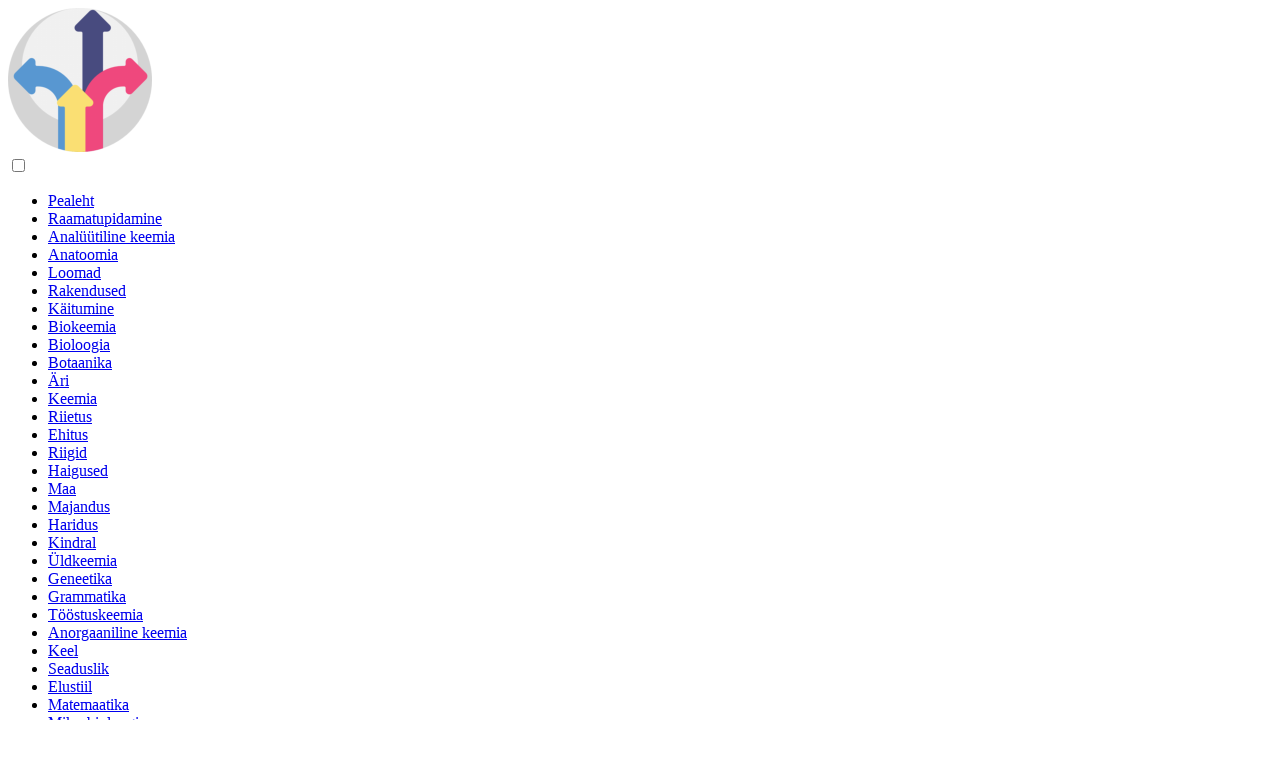

--- FILE ---
content_type: text/html; charset=UTF-8
request_url: https://et.differencevs.com/6860624-difference-between-double-entry-and-single-entry
body_size: 9537
content:
<!DOCTYPE html>

<html lang="et" prefix="og: http://ogp.me/ns#">

<head>

  
<title>Erinevus Topelt- Ja ühekordse Sisestuse Vahel | Raamatupidamine</title>
<meta charset="UTF-8">
<meta name="description" content="Topeltkirje vs ühekordne kirjendamine Raamatupidamissüsteemi võib määratleda käsiraamatute, raamatupidamismeetodite, protseduuride ja kontrollide organiseeritud kogumina, mis on loodud">
<meta name="viewport" content="width=device-width,initial-scale=1.0">
<meta name="robots" content="max-image-preview:large">

<meta property="og:title" content="Erinevus Topelt- Ja ühekordse Sisestuse Vahel | Raamatupidamine">
<meta property="og:description" content="Topeltkirje vs ühekordne kirjendamine Raamatupidamissüsteemi võib määratleda käsiraamatute, raamatupidamismeetodite, protseduuride ja kontrollide organiseeritud kogumina, mis on loodud">
<meta property="og:site_name" content="Difference VS">
<meta property="og:locale" content="et_EE">
<meta property="og:type" content="article">
<meta property="og:url" content="https://et.differencevs.com/6860624-difference-between-double-entry-and-single-entry">
<meta property="og:image" content="https://i.differencevs.com/preview/accounting/6860624-difference-between-double-entry-and-single-entry-j.webp">

<link rel="canonical" href="https://et.differencevs.com/6860624-difference-between-double-entry-and-single-entry">
<link rel="icon" type="image/png" sizes="48x48" href="https://differencevs.com/favicon.png">

<link rel="alternate" hreflang="x-default" href="https://differencevs.com/6860624-difference-between-double-entry-and-single-entry">
<link rel="alternate" hreflang="de" href="https://differencevs.com/6860624-difference-between-double-entry-and-single-entry">
<link rel="alternate" hreflang="bg" href="https://bg.differencevs.com/6860624-difference-between-double-entry-and-single-entry">
<link rel="alternate" hreflang="cs" href="https://cs.differencevs.com/6860624-difference-between-double-entry-and-single-entry">
<link rel="alternate" hreflang="es" href="https://es.differencevs.com/6860624-difference-between-double-entry-and-single-entry">
<link rel="alternate" hreflang="et" href="https://et.differencevs.com/6860624-difference-between-double-entry-and-single-entry">
<link rel="alternate" hreflang="fi" href="https://fi.differencevs.com/6860624-difference-between-double-entry-and-single-entry">
<link rel="alternate" hreflang="fr" href="https://fr.differencevs.com/6860624-difference-between-double-entry-and-single-entry">
<link rel="alternate" hreflang="hr" href="https://hr.differencevs.com/6860624-difference-between-double-entry-and-single-entry">
<link rel="alternate" hreflang="hu" href="https://hu.differencevs.com/6860624-difference-between-double-entry-and-single-entry">
<link rel="alternate" hreflang="id" href="https://id.differencevs.com/6860624-difference-between-double-entry-and-single-entry">
<link rel="alternate" hreflang="it" href="https://it.differencevs.com/6860624-difference-between-double-entry-and-single-entry">
<link rel="alternate" hreflang="lt" href="https://lt.differencevs.com/6860624-difference-between-double-entry-and-single-entry">
<link rel="alternate" hreflang="lv" href="https://lv.differencevs.com/6860624-difference-between-double-entry-and-single-entry">
<link rel="alternate" hreflang="ms" href="https://ms.differencevs.com/6860624-difference-between-double-entry-and-single-entry">
<link rel="alternate" hreflang="nl" href="https://nl.differencevs.com/6860624-difference-between-double-entry-and-single-entry">
<link rel="alternate" hreflang="no" href="https://no.differencevs.com/6860624-difference-between-double-entry-and-single-entry">
<link rel="alternate" hreflang="pl" href="https://pl.differencevs.com/6860624-difference-between-double-entry-and-single-entry">
<link rel="alternate" hreflang="pt" href="https://pt.differencevs.com/6860624-difference-between-double-entry-and-single-entry">
<link rel="alternate" hreflang="ro" href="https://ro.differencevs.com/6860624-difference-between-double-entry-and-single-entry">
<link rel="alternate" hreflang="ru" href="https://ru.differencevs.com/6860624-difference-between-double-entry-and-single-entry">
<link rel="alternate" hreflang="sk" href="https://sk.differencevs.com/6860624-difference-between-double-entry-and-single-entry">
<link rel="alternate" hreflang="sl" href="https://sl.differencevs.com/6860624-difference-between-double-entry-and-single-entry">
<link rel="alternate" hreflang="sv" href="https://sv.differencevs.com/6860624-difference-between-double-entry-and-single-entry">



  
  <script type="application/ld+json">
  {
  "@context":"https://schema.org",
  "@type":"Article",
  "url": "https://et.differencevs.com/6860624-difference-between-double-entry-and-single-entry",
  "headline": "Erinevus Topelt- Ja ühekordse Sisestuse Vahel",
  "keywords": "",
  "description": "Topeltkirje vs ühekordne kirjendamine Raamatupidamissüsteemi võib määratleda käsiraamatute, raamatupidamismeetodite, protseduuride ja kontrollide organiseeritud kogumina, mis on loodud",
  "inLanguage": "et",
  "dateCreated":"2023-12-16T08:38",
  "dateModified":"2025-01-22T22:27",
  "datePublished":"2023-12-16T08:38",
  "typicalAgeRange":"12+",   
  "mainEntityOfPage":{"@type": "WebPage","@id": "https://et.differencevs.com/6860624-difference-between-double-entry-and-single-entry"},  
  "author":{"@context":"https://schema.org","@type":"Person","name":"Mildred Bawerman","email":"bawerman@differencevs.com"},
  "image":{"@type": "ImageObject","url": "https://i.differencevs.com/preview/accounting/6860624-difference-between-double-entry-and-single-entry-j.webp"},
  "publisher":{"@type": "Organization","name": "Anonymous","logo": "https://i.differencevs.com/logo-144x144.png"}
  }
  
}
  </script>
  
</head>

<body class="bg-light">



<header>
<a href="/" title="Pealeht" rel="home" class="logo"><img src="https://i.differencevs.com/logo-144x144.png" loading="lazy" alt="Logo et.differencevs.com" title="Logo et.differencevs.com" width="144" height="144"></a>
</header>

<nav itemscope itemtype="https://schema.org/SiteNavigationElement" class="menu--toggle">

<input id="menu--toggle" type="checkbox" aria-label="Menu"><label for="menu--toggle" aria-label="Menu"><span></span></label>

<ul>
<li><a href="/" title="Pealeht" rel="home" itemprop="url"><span itemprop="name">Pealeht</span></a></li>
<li><a href="/accounting/1" title="Raamatupidamine" rel="category tag" itemprop="url"><span itemprop="name">Raamatupidamine</span></a></li><li><a href="/analytical-chemistry/1" title="Analüütiline keemia" rel="category tag" itemprop="url"><span itemprop="name">Analüütiline keemia</span></a></li><li><a href="/anatomy/1" title="Anatoomia" rel="category tag" itemprop="url"><span itemprop="name">Anatoomia</span></a></li><li><a href="/animals/1" title="Loomad" rel="category tag" itemprop="url"><span itemprop="name">Loomad</span></a></li><li><a href="/applications/1" title="Rakendused" rel="category tag" itemprop="url"><span itemprop="name">Rakendused</span></a></li><li><a href="/behaviour/1" title="Käitumine" rel="category tag" itemprop="url"><span itemprop="name">Käitumine</span></a></li><li><a href="/biochemistry/1" title="Biokeemia" rel="category tag" itemprop="url"><span itemprop="name">Biokeemia</span></a></li><li><a href="/biology/1" title="Bioloogia" rel="category tag" itemprop="url"><span itemprop="name">Bioloogia</span></a></li><li><a href="/botany/1" title="Botaanika" rel="category tag" itemprop="url"><span itemprop="name">Botaanika</span></a></li><li><a href="/business/1" title="Äri" rel="category tag" itemprop="url"><span itemprop="name">Äri</span></a></li><li><a href="/chemistry/1" title="Keemia" rel="category tag" itemprop="url"><span itemprop="name">Keemia</span></a></li><li><a href="/clothe/1" title="Riietus" rel="category tag" itemprop="url"><span itemprop="name">Riietus</span></a></li><li><a href="/construction/1" title="Ehitus" rel="category tag" itemprop="url"><span itemprop="name">Ehitus</span></a></li><li><a href="/countries/1" title="Riigid" rel="category tag" itemprop="url"><span itemprop="name">Riigid</span></a></li><li><a href="/diseases/1" title="Haigused" rel="category tag" itemprop="url"><span itemprop="name">Haigused</span></a></li><li><a href="/earth/1" title="Maa" rel="category tag" itemprop="url"><span itemprop="name">Maa</span></a></li><li><a href="/economics/1" title="Majandus" rel="category tag" itemprop="url"><span itemprop="name">Majandus</span></a></li><li><a href="/education/1" title="Haridus" rel="category tag" itemprop="url"><span itemprop="name">Haridus</span></a></li><li><a href="/general/1" title="Kindral" rel="category tag" itemprop="url"><span itemprop="name">Kindral</span></a></li><li><a href="/general-chemistry/1" title="Üldkeemia" rel="category tag" itemprop="url"><span itemprop="name">Üldkeemia</span></a></li><li><a href="/genetics/1" title="Geneetika" rel="category tag" itemprop="url"><span itemprop="name">Geneetika</span></a></li><li><a href="/grammar/1" title="Grammatika" rel="category tag" itemprop="url"><span itemprop="name">Grammatika</span></a></li><li><a href="/industrial-chemistry/1" title="Tööstuskeemia" rel="category tag" itemprop="url"><span itemprop="name">Tööstuskeemia</span></a></li><li><a href="/inorganic-chemistry/1" title="Anorgaaniline keemia" rel="category tag" itemprop="url"><span itemprop="name">Anorgaaniline keemia</span></a></li><li><a href="/language/1" title="Keel" rel="category tag" itemprop="url"><span itemprop="name">Keel</span></a></li><li><a href="/legal/1" title="Seaduslik" rel="category tag" itemprop="url"><span itemprop="name">Seaduslik</span></a></li><li><a href="/life-style/1" title="Elustiil" rel="category tag" itemprop="url"><span itemprop="name">Elustiil</span></a></li><li><a href="/mathematics/1" title="Matemaatika" rel="category tag" itemprop="url"><span itemprop="name">Matemaatika</span></a></li><li><a href="/microbiology/1" title="Mikrobioloogia" rel="category tag" itemprop="url"><span itemprop="name">Mikrobioloogia</span></a></li><li><a href="/molecular-biology/1" title="Molekulaarbioloogia" rel="category tag" itemprop="url"><span itemprop="name">Molekulaarbioloogia</span></a></li><li><a href="/operating-system/1" title="Operatsioonisüsteem" rel="category tag" itemprop="url"><span itemprop="name">Operatsioonisüsteem</span></a></li><li><a href="/organic-chemistry/1" title="Orgaaniline keemia" rel="category tag" itemprop="url"><span itemprop="name">Orgaaniline keemia</span></a></li><li><a href="/others/1" title="Teised" rel="category tag" itemprop="url"><span itemprop="name">Teised</span></a></li><li><a href="/people/1" title="Inimesed" rel="category tag" itemprop="url"><span itemprop="name">Inimesed</span></a></li><li><a href="/physical-chemistry/1" title="Füüsikaline keemia" rel="category tag" itemprop="url"><span itemprop="name">Füüsikaline keemia</span></a></li><li><a href="/physics/1" title="Füüsika" rel="category tag" itemprop="url"><span itemprop="name">Füüsika</span></a></li><li><a href="/programming/1" title="Programmeerimine" rel="category tag" itemprop="url"><span itemprop="name">Programmeerimine</span></a></li><li><a href="/religion/1" title="Religioon" rel="category tag" itemprop="url"><span itemprop="name">Religioon</span></a></li><li><a href="/smart-phones/1" title="Nutitelefonid" rel="category tag" itemprop="url"><span itemprop="name">Nutitelefonid</span></a></li><li><a href="/technology/1" title="Tehnoloogia" rel="category tag" itemprop="url"><span itemprop="name">Tehnoloogia</span></a></li><li><a href="/words/1" title="Sõnad" rel="category tag" itemprop="url"><span itemprop="name">Sõnad</span></a></li><li><a href="/food-and-drink/1" title="Toit ja jook" rel="category tag" itemprop="url"><span itemprop="name">Toit ja jook</span></a></li><li><a href="/world-of-medicine/1" title="Meditsiinimaailm" rel="category tag" itemprop="url"><span itemprop="name">Meditsiinimaailm</span></a></li><li><a href="/technique-and-transport/1" title="Tehnika ja transport" rel="category tag" itemprop="url"><span itemprop="name">Tehnika ja transport</span></a></li><li><a href="/pages/1" title="Lehed" rel="category tag" itemprop="url"><span itemprop="name">Lehed</span></a></li>
</ul>

</nav>
<div class="main-container container">

  <div class="row">

    <div class="col-lg-8">
      <div class="content-box">

        <main class="entry mb-0">

          <div class="single-post__entry-header entry__header">

            <nav itemscope itemtype="https://schema.org/BreadcrumbList">
              <span itemprop="itemListElement" itemscope itemtype="https://schema.org/ListItem"><a href="/" title="Pealeht" rel="home" itemprop="item" class="entry__meta-category entry__meta-category--label entry__meta-category--green"><span itemprop="name">Pealeht</span></a><meta itemprop="position" content="1"></span>&nbsp;›&nbsp;
              <span itemprop="itemListElement" itemscope itemtype="https://schema.org/ListItem"><a href="/accounting/1" title="Raamatupidamine" rel="category tag" class="entry__meta-category entry__meta-category--label entry__meta-category--green" itemprop="item"><span itemprop="name">Raamatupidamine</span></a><meta itemprop="position" content="2"></span> 2026            </nav>

            <h1>Erinevus Topelt- Ja ühekordse Sisestuse Vahel</h1>

          </div>

          <div>

            <div class="ag-colum-left">
              <div class="ag-box">
                
<script>
atOptions={"key":"3ef8ee98ac398ee39a794ef29e38f326","format":"iframe","height":250,"width":300,"params":{}};
</script>
<script data-cfasync="false" src="https://outwardtimetable.com/3ef8ee98ac398ee39a794ef29e38f326/invoke.js"></script>
              </div>
            </div>

            <div class="ag-colum-right">
              <div class="ag-box">
                
  <figure class="image" itemscope itemtype="https://schema.org/ImageObject">
  <img src="https://i.differencevs.com/preview/accounting/6860624-difference-between-double-entry-and-single-entry-j.webp" loading="lazy" alt="Erinevus Topelt- Ja ühekordse Sisestuse Vahel" title="Erinevus Topelt- Ja ühekordse Sisestuse Vahel" itemprop="contentUrl" width="640" height="426" />
<meta itemprop="width" content="640px">
<meta itemprop="height" content="426px">
  <figcaption itemprop="name">Erinevus Topelt- Ja ühekordse Sisestuse Vahel</figcaption>
  </figure>
                </div>
            </div>

          </div>

          
          
          <div class="entry__article-wrap">
            <div class="entry__article">

              <article>
                <div class="article-info">
                  <ul>
                    <li><span class="info-icon">&#x1F464;</span> <strong>Autor</strong> <span>Mildred Bawerman</span> <span class="info-icon">&#x1F4E7;</span> <a href="/cdn-cgi/l/email-protection#aecccfd9cbdcc3cfc0eecac7c8c8cbdccbc0cdcbd8dd80cdc1c3"><span class="__cf_email__" data-cfemail="92f0f3e5f7e0fff3fcd2f6fbf4f4f7e0f7fcf1f7e4e1bcf1fdff">[email&#160;protected]</span></a>.</li>
                    <li><span class="info-icon">&#x23F1;</span> <strong>Public</strong> 2023-12-16 08:38.</li>
                    <li><span class="info-icon">&#x1F58D;</span> <strong>Viimati modifitseeritud</strong> 2025-01-22 22:27.</li>                    
                  </ul>
                </div>

                <div id="dom_article_body">
                  <p>Kahekordne sissekanne vs ühekordne sissekanne</p>
<p>Raamatupidamissüsteemi võib määratleda kui käsiraamatute, raamatupidamismeetodite, protseduuride ja kontrollide organiseeritud kogumit, mis on loodud otsuste tegemiseks õigeaegse ja täpse kogumise, registreerimise, klassifitseerimise, kokkuvõtte tegemise, tõlgendamise, õigeaegse ja täpse esitamise jaoks. Raamatupidamine on protsess, kus ettevõtte finantsarvestust peetakse hästi korraldatud ja ajakohasena. Raamatupidamise või tehingute registreerimise süsteeme on kaks, üks on kahekordne ja teine ühekordne. Ühekordse sisestamise meetodi tõsiste puuduste ja topeltkirjeldussüsteemi paremate omaduste tõttu oli ühekordse sisestamise meetodist loobutud ja kahekordse sisestamise süsteemi kasutatakse laialdaselt kogu maailmas. Lisaks edendasid laialdaselt tunnustatud raamatupidamisasutused ja tunnustatud raamatupidajad topeltkande süsteemi ühe kandesüsteemi asemel.</p>
<p>Ühekordne sissekanne</p>
<p>Ühekordse kirjega süsteem salvestab antud tehingu kohta ainult ühe kande, kas deebetkande või kreeditkande. Näiteks kui kellelegi makstakse sularaha, krediteeritakse kas sularaha või debiteeritakse võlgniku kontot. Ühekordne sisestussüsteem sarnaneb rohkem tšekiraamatute registriga. See ei jälgi varade ja kohustuste kontosid, nii et see süsteem võib hõlbustada teataval määral puhaskasumi arvutamist, kuid mitte pilti majandusüksuse praegusele finantsseisundile. See süsteem võib sobida väikeettevõtetele, nagu füüsilisest isikust ettevõtjad, kelle seadusest tulenevad nõuded ja pettuste tõenäosus ei ole või on väga väikesed.</p>
<p>Topeltsisestus</p>
<p>Topeltkande süsteemi kohaselt on igal üksikul deebetkandel vastav kreeditarve ja igal kreeditkandel vastav deebetkanne; see tähendab, et igal kandel on vastupidine kirje. Kuna sellel on ühe tehingu jaoks kaks vastandit, saab aritmeetilist täpsust proovisaldo koostamise abil hõlpsasti kontrollida. Raamatupidamisstandardite kohaselt soovitatakse kõigil ettevõtetel (avalikel või eraõiguslikel börsil noteeritud või mitte) ja seltsingutel järgida kahekordset raamatupidamist. Organisatsioonil on maksuarvestuse jaoks kohustus koostada lõplikud raamatupidamisaruanded ja saata need maksuametitele, kasutades kahekordse kirjendamise süsteemi.</p>
<table</p>
<tbody>
<tbody>
<tr>
<td>
<p>Mis vahe on topelt- ja ühekordsel sisestamisel?</p>
<p>• Ühekordse sisestuse süsteemis on ainult üks kirje, samas kui iga tehingu jaoks on topeltkirjesüsteemis vaja kahte kirjet.</p>
<p>• Ühekordne kanne on mittetäielik, samas kui topeltkirje on täielik raamatupidamise arvestus.</p>
<p>• Raamatupidamise kahekordse kirjendamise süsteem on keerulisem ja aeganõudvam kui ühekordse raamatupidamise süsteem.</p>
<p>• Sularaha ja pangatehingud kirjendatakse ühes veerus ühekordse sisestuse süsteemis, samas kui mõlemad kirjendatakse eraldi vastaspooles.</p>
<p>• Vigade tuvastamise viise on ühekordse sisestamise süsteemis väga vähe, kuid topeltkirjesüsteemis saab mõned vead tuvastada, kontrollides ühe kirje vastava vastaskirjega.</p>
<p>• Proovibilansi saab kahekordse sisestamise süsteemis aritmeetilise täpsuse jaoks ette valmistada, kuid ühekordse sisestamise süsteemis pole see võimalik.</p>
<p>• Kõik deebet- ja kreeditarved kirjendatakse samas veerus.</p>
<p>• Lõpliku raamatupidamise aastaaruande saab kahekordse kirjendamise süsteemis koostada väga lihtsalt, kuid see pole ühekordse kirjendamise süsteemi puhul võimalik.</p>
<p>• Kahekordse kirjendamise süsteemi kasutamine on kohustuslik, kuid mitte ühekordse raamatupidamise süsteem.</p>
</td>
</tr>
</tbody>
</table>
                </div>

              </article>

              
<script data-cfasync="false" src="/cdn-cgi/scripts/5c5dd728/cloudflare-static/email-decode.min.js"></script><script data-cfasync="false">
function video_open(_video){var body_width=document.documentElement.clientWidth;var body_height=document.documentElement.clientHeight;var div_video=document.createElement('div');div_video.id='video-youtube-open';div_video.setAttribute('style','width:'+body_width+'px;height:'+body_height+'px');div_video.innerHTML='<div class="close" onclick="video_close()">&#10761;</div><div class="video-youtube-open-iframe"><iframe src="https://www.youtube.com/embed/'+_video+'?autoplay=1" title="YouTube video player" frameborder="0" allow="accelerometer;autoplay;clipboard-write;encrypted-media;gyroscope;picture-in-picture;web-share" allowfullscreen></iframe></div>';document.body.append(div_video);}
function video_close(){document.getElementById('video-youtube-open').remove();}
</script>

              
              <h2>Soovitatav:</h2>
<div class="recommended">

<h2><a href="/6859345-difference-between-telstra-the-new-ipad-3-and-galaxy-tab-8-9-4g-lte" title="Erinevus Telstra Vahel Uue IPadi 3 Ja Galaxy Tab 8.9 4G LTE Vahel" rel="bookmark">Erinevus Telstra Vahel Uue IPadi 3 Ja Galaxy Tab 8.9 4G LTE Vahel</a></h2>
<figure class="image" itemscope itemtype="https://schema.org/ImageObject">
<img src="https://i.differencevs.com/preview/technology/6859345-difference-between-telstra-the-new-ipad-3-and-galaxy-tab-8-9-4g-lte-j.webp" loading="lazy" alt="Erinevus Telstra Vahel Uue IPadi 3 Ja Galaxy Tab 8.9 4G LTE Vahel" title="Erinevus Telstra Vahel Uue IPadi 3 Ja Galaxy Tab 8.9 4G LTE Vahel" itemprop="contentUrl" width="640" height="480" />
<meta itemprop="width" content="640px" />
<meta itemprop="height" content="480px" />
<meta itemprop="name" content="Erinevus Telstra Vahel Uue IPadi 3 Ja Galaxy Tab 8.9 4G LTE Vahel" />
</figure>
<p>Telstra Uus iPad 3 vs Galaxy Tab 8.9 4G LTE | Kiirus, jõudlus ja ülevaated | Täielikud tehnilised andmed Võrreldes igal juhul, kui vabastate a</p>

<h2><a href="/6861747-difference-between-singly-linked-list-and-doubly-linked-list" title="Erinevus üksikult Lingitud Loendi Ja Topelt Lingitud Loendi Vahel" rel="bookmark">Erinevus üksikult Lingitud Loendi Ja Topelt Lingitud Loendi Vahel</a></h2>
<figure class="image" itemscope itemtype="https://schema.org/ImageObject">
<img src="https://i.differencevs.com/preview/technology/6861747-difference-between-singly-linked-list-and-doubly-linked-list-j.webp" loading="lazy" alt="Erinevus üksikult Lingitud Loendi Ja Topelt Lingitud Loendi Vahel" title="Erinevus üksikult Lingitud Loendi Ja Topelt Lingitud Loendi Vahel" itemprop="contentUrl" width="640" height="360" />
<meta itemprop="width" content="640px" />
<meta itemprop="height" content="360px" />
<meta itemprop="name" content="Erinevus üksikult Lingitud Loendi Ja Topelt Lingitud Loendi Vahel" />
</figure>
<p>Üksikult lingitud loend vs topelt lingitud loendi lingitud loend on lineaarne andmestruktuur, mida kasutatakse andmekogumi salvestamiseks. Lingitud loend eraldab mälu</p>

<h2><a href="/6862585-difference-between-single-knit-and-double-knit-stretch-fabric" title="Erinevus ühekordse Ja Kahekordse Kootud Venituskanga Vahel" rel="bookmark">Erinevus ühekordse Ja Kahekordse Kootud Venituskanga Vahel</a></h2>
<figure class="image" itemscope itemtype="https://schema.org/ImageObject">
<img src="https://i.differencevs.com/preview/clothe/6862585-difference-between-single-knit-and-double-knit-stretch-fabric-j.webp" loading="lazy" alt="Erinevus ühekordse Ja Kahekordse Kootud Venituskanga Vahel" title="Erinevus ühekordse Ja Kahekordse Kootud Venituskanga Vahel" itemprop="contentUrl" width="640" height="339" />
<meta itemprop="width" content="640px" />
<meta itemprop="height" content="339px" />
<meta itemprop="name" content="Erinevus ühekordse Ja Kahekordse Kootud Venituskanga Vahel" />
</figure>
<p>Ühekordne kootud vs kahekordse kootud venituskangas Ühekordse kootud venituskangas ja kahekordse kootud venituskangas on kahte tüüpi silmkoekangaid, mida saab</p>

<h2><a href="/6846305-difference-between-float-and-double" title="Erinevus Ujuki Ja Topelt" rel="bookmark">Erinevus Ujuki Ja Topelt</a></h2>
<figure class="image" itemscope itemtype="https://schema.org/ImageObject">
<img src="https://i.differencevs.com/preview/programming/6846305-difference-between-float-and-double-j.webp" loading="lazy" alt="Erinevus Ujuki Ja Topelt" title="Erinevus Ujuki Ja Topelt" itemprop="contentUrl" width="640" height="427" />
<meta itemprop="width" content="640px" />
<meta itemprop="height" content="427px" />
<meta itemprop="name" content="Erinevus Ujuki Ja Topelt" />
</figure>
<p>Peamine erinevus - ujuk vs topelt Programmeerimisel on see vajalik andmete salvestamiseks. Andmed salvestatakse mällu. Andmeid salvestavaid mälukohti nimetatakse</p>

<h2><a href="/6852705-difference-between-personal-income-and-personal-disposable-income" title="Erinevus Isikliku Sissetuleku Ja Isikliku ühekordse Sissetuleku Vahel" rel="bookmark">Erinevus Isikliku Sissetuleku Ja Isikliku ühekordse Sissetuleku Vahel</a></h2>
<figure class="image" itemscope itemtype="https://schema.org/ImageObject">
<img src="https://i.differencevs.com/preview/economics/6852705-difference-between-personal-income-and-personal-disposable-income-j.webp" loading="lazy" alt="Erinevus Isikliku Sissetuleku Ja Isikliku ühekordse Sissetuleku Vahel" title="Erinevus Isikliku Sissetuleku Ja Isikliku ühekordse Sissetuleku Vahel" itemprop="contentUrl" width="640" height="428" />
<meta itemprop="width" content="640px" />
<meta itemprop="height" content="428px" />
<meta itemprop="name" content="Erinevus Isikliku Sissetuleku Ja Isikliku ühekordse Sissetuleku Vahel" />
</figure>
<p>Peamine erinevus - isiklik sissetulek vs isiklik ühekordne sissetulek Isiklik sissetulek ja isiklik kasutatav sissetulek on kaks mõistet, mida tuleks eristada</p>
</div>

            </div>
          </div>

        </main>

      </div>
    </div>

    
<aside class="col-lg-4 sidebar sidebar--right">


<div class="ag-box" style="max-width:350px">
<script>
atOptions={"key":"f4dc45ebf6389d440cdcaa50d6289505","format":"iframe","height":250,"width":300,"params":{}};
</script>
<script data-cfasync="false" src="https://outwardtimetable.com/f4dc45ebf6389d440cdcaa50d6289505/invoke.js"></script>
</div>

<div class="widget widget-popular-posts">

<h2 class="widget-title">Lemmik Postitused</h2>

<ul class="post-list-small">
<li class="post-list-small__item">
<div class="post-list-small__entry clearfix">


<div class="post-list-small__body">
<h3 class="post-list-small__entry-title"><a href="/6857284-difference-between-leukemia-and-myeloma" title="Leukeemia Ja Müeloomi Erinevus" rel="bookmark">Leukeemia Ja Müeloomi Erinevus</a></h3>
<div class="entry__meta"><time datetime="2026" class="entry__meta-date">2026</time></div>
</div>

</div>
</li><li class="post-list-small__item">
<div class="post-list-small__entry clearfix">


<div class="post-list-small__body">
<h3 class="post-list-small__entry-title"><a href="/6857286-difference-between-viral-and-bacterial-pneumonia" title="Erinevus Viirusliku Ja Bakteriaalse Kopsupõletiku Vahel" rel="bookmark">Erinevus Viirusliku Ja Bakteriaalse Kopsupõletiku Vahel</a></h3>
<div class="entry__meta"><time datetime="2026" class="entry__meta-date">2026</time></div>
</div>

</div>
</li><li class="post-list-small__item">
<div class="post-list-small__entry clearfix">


<div class="post-list-small__body">
<h3 class="post-list-small__entry-title"><a href="/6857287-difference-between-rubella-and-rubeola" title="Punetiste Ja Rubeola Erinevus" rel="bookmark">Punetiste Ja Rubeola Erinevus</a></h3>
<div class="entry__meta"><time datetime="2026" class="entry__meta-date">2026</time></div>
</div>

</div>
</li>
</ul>

</div>


<div class="ag-box" style="max-width:350px">
<script>
atOptions={"key":"d546d7ac60be4fb4ebc723b63232a196","format":"iframe","height":50,"width":320,"params":{}};
</script>
<script data-cfasync="false" src="https://outwardtimetable.com/d546d7ac60be4fb4ebc723b63232a196/invoke.js"></script>
</div>

<div class="widget widget-popular-posts">

<h2 class="widget-title">Best kommentaarid kuu</h2>

<ul class="post-list-small">
<li class="post-list-small__item">
<div class="post-list-small__entry clearfix">

<div class="post-list-small__body">
<h3 class="post-list-small__entry-title"><a href="/6858436-difference-between-cost-of-capital-and-rate-of-return" title="Kapitali Hinna Ja Tootluse Erinevus" rel="bookmark">Kapitali Hinna Ja Tootluse Erinevus</a></h3>
</div>

</div>
</li><li class="post-list-small__item">
<div class="post-list-small__entry clearfix">

<div class="post-list-small__body">
<h3 class="post-list-small__entry-title"><a href="/6858437-difference-between-equity-and-assets" title="Erinevus Omakapitali Ja Vara Vahel" rel="bookmark">Erinevus Omakapitali Ja Vara Vahel</a></h3>
</div>

</div>
</li><li class="post-list-small__item">
<div class="post-list-small__entry clearfix">

<div class="post-list-small__body">
<h3 class="post-list-small__entry-title"><a href="/6858438-difference-between-economies-of-scale-and-diseconomies-of-scale" title="Erinevus Mastaabisäästu Ja Mastaabisäästu Vahel" rel="bookmark">Erinevus Mastaabisäästu Ja Mastaabisäästu Vahel</a></h3>
</div>

</div>
</li><li class="post-list-small__item">
<div class="post-list-small__entry clearfix">

<div class="post-list-small__body">
<h3 class="post-list-small__entry-title"><a href="/6858439-difference-between-budget-deficit-and-fiscal-deficit" title="Eelarvepuudujäägi Ja Eelarvepuudujäägi Erinevus" rel="bookmark">Eelarvepuudujäägi Ja Eelarvepuudujäägi Erinevus</a></h3>
</div>

</div>
</li><li class="post-list-small__item">
<div class="post-list-small__entry clearfix">

<div class="post-list-small__body">
<h3 class="post-list-small__entry-title"><a href="/6858440-difference-between-cost-of-equity-and-return-on-equity" title="Erinevus Omakapitali Maksumuse Ja Omakapitali Tootluse Vahel" rel="bookmark">Erinevus Omakapitali Maksumuse Ja Omakapitali Tootluse Vahel</a></h3>
</div>

</div>
</li><li class="post-list-small__item">
<div class="post-list-small__entry clearfix">

<div class="post-list-small__body">
<h3 class="post-list-small__entry-title"><a href="/6858441-difference-between-journal-and-article" title="Erinevus Ajakirja Ja Artikli Vahel" rel="bookmark">Erinevus Ajakirja Ja Artikli Vahel</a></h3>
</div>

</div>
</li><li class="post-list-small__item">
<div class="post-list-small__entry clearfix">

<div class="post-list-small__body">
<h3 class="post-list-small__entry-title"><a href="/6858442-difference-between-accelerometer-and-gyroscope" title="Kiirendusmõõturi Ja Güroskoobi Erinevus" rel="bookmark">Kiirendusmõõturi Ja Güroskoobi Erinevus</a></h3>
</div>

</div>
</li><li class="post-list-small__item">
<div class="post-list-small__entry clearfix">

<div class="post-list-small__body">
<h3 class="post-list-small__entry-title"><a href="/6858443-difference-between-economies-of-scale-and-returns-to-scale" title="Erinevus Skaalaökonoomia Ja Skaalale Tagasipöördumise Vahel" rel="bookmark">Erinevus Skaalaökonoomia Ja Skaalale Tagasipöördumise Vahel</a></h3>
</div>

</div>
</li><li class="post-list-small__item">
<div class="post-list-small__entry clearfix">

<div class="post-list-small__body">
<h3 class="post-list-small__entry-title"><a href="/6858444-difference-between-debit-balance-and-credit-balance" title="Erinevus Deebetjäägi Ja Krediidisaldo Vahel" rel="bookmark">Erinevus Deebetjäägi Ja Krediidisaldo Vahel</a></h3>
</div>

</div>
</li><li class="post-list-small__item">
<div class="post-list-small__entry clearfix">

<div class="post-list-small__body">
<h3 class="post-list-small__entry-title"><a href="/6858445-difference-between-euglena-and-paramecium" title="Erinevus Euglena Ja Paramecium Vahel" rel="bookmark">Erinevus Euglena Ja Paramecium Vahel</a></h3>
</div>

</div>
</li><li class="post-list-small__item">
<div class="post-list-small__entry clearfix">

<div class="post-list-small__body">
<h3 class="post-list-small__entry-title"><a href="/6858446-difference-between-ontology-and-taxonomy" title="Erinevus Ontoloogia Ja Taksonoomia Vahel" rel="bookmark">Erinevus Ontoloogia Ja Taksonoomia Vahel</a></h3>
</div>

</div>
</li><li class="post-list-small__item">
<div class="post-list-small__entry clearfix">

<div class="post-list-small__body">
<h3 class="post-list-small__entry-title"><a href="/6858447-difference-between-protozoa-and-bacteria" title="Erinevus Algloomade Ja Bakterite Vahel" rel="bookmark">Erinevus Algloomade Ja Bakterite Vahel</a></h3>
</div>

</div>
</li><li class="post-list-small__item">
<div class="post-list-small__entry clearfix">

<div class="post-list-small__body">
<h3 class="post-list-small__entry-title"><a href="/6858448-difference-between-innate-and-learned-behaviour" title="Erinevus Sünnipärase Ja õpitud Käitumise Vahel" rel="bookmark">Erinevus Sünnipärase Ja õpitud Käitumise Vahel</a></h3>
</div>

</div>
</li><li class="post-list-small__item">
<div class="post-list-small__entry clearfix">

<div class="post-list-small__body">
<h3 class="post-list-small__entry-title"><a href="/6858449-difference-between-fajitas-and-burritos" title="Erinevus Fajitase Ja Burritose Vahel" rel="bookmark">Erinevus Fajitase Ja Burritose Vahel</a></h3>
</div>

</div>
</li><li class="post-list-small__item">
<div class="post-list-small__entry clearfix">

<div class="post-list-small__body">
<h3 class="post-list-small__entry-title"><a href="/6858451-difference-between-eyesight-and-vision" title="Nägemise Ja Nägemise Erinevus" rel="bookmark">Nägemise Ja Nägemise Erinevus</a></h3>
</div>

</div>
</li>
</ul>

</div>


<div class="widget widget-popular-posts">

<h2 class="widget-title">Üles Artiklid</h2>

<ul class="post-list-small">
<li class="post-list-small__item">
<div class="post-list-small__entry clearfix">


<div class="post-list-small__body">
<h3 class="post-list-small__entry-title"><a href="/6855662-difference-between-leaching-and-extraction" title="Erinevus Leostumise Ja Kaevandamise Vahel" rel="bookmark">Erinevus Leostumise Ja Kaevandamise Vahel</a></h3>
<div class="entry__meta"><time datetime="2026" class="entry__meta-date">2026</time></div>
</div>

</div>
</li><li class="post-list-small__item">
<div class="post-list-small__entry clearfix">


<div class="post-list-small__body">
<h3 class="post-list-small__entry-title"><a href="/6855663-difference-between-verbal-and-written-warning" title="Suulise Ja Kirjaliku Hoiatuse Erinevus" rel="bookmark">Suulise Ja Kirjaliku Hoiatuse Erinevus</a></h3>
<div class="entry__meta"><time datetime="2026" class="entry__meta-date">2026</time></div>
</div>

</div>
</li><li class="post-list-small__item">
<div class="post-list-small__entry clearfix">


<div class="post-list-small__body">
<h3 class="post-list-small__entry-title"><a href="/6855664-difference-between-cigar-and-cigarette" title="Erinevus Sigari Ja Sigareti Vahel" rel="bookmark">Erinevus Sigari Ja Sigareti Vahel</a></h3>
<div class="entry__meta"><time datetime="2026" class="entry__meta-date">2026</time></div>
</div>

</div>
</li>
</ul>

</div>

<a href="https://ai.sd1.su/" class="apiai" target="_blank" rel="noopener nofollow"></a>
</aside>
  </div>

</div>


<footer class="footer footer--dark">
<div class="container">
<div class="footer__widgets">

<div class="row">

<div class="col-lg-4">

<div class="widget">

<h2 class="widget-title">Nõuanne</h2>

<ul class="post-list-small">
<li class="post-list-small__item">
<div>

<div>
<h3 class="post-list-small__entry-title"><a href="/6862262-difference-between-parallel-and-perspective-projection" title="Paralleelse Ja Perspektiivse Projektsiooni Erinevus" rel="bookmark">Paralleelse Ja Perspektiivse Projektsiooni Erinevus</a></h3>
<p>Paralleelne vs perspektiivne projektsioon Inimesed näevad kõike, kasutades perspektiivprojektsiooni, kus on alati silmapiir ja punkt, kus kõik on olemas</p>
</div>

</div>
</li><li class="post-list-small__item">
<div>

<div>
<h3 class="post-list-small__entry-title"><a href="/6862263-difference-between-htc-sense-2-0-and-htc-sense-3-0" title="Erinevus HTC Sense 2.0 Ja HTC Sense 3.0 Vahel" rel="bookmark">Erinevus HTC Sense 2.0 Ja HTC Sense 3.0 Vahel</a></h3>
<p>HTC Sense 2.0 vs HTC Sense 3.0 | HTC Sense 2.0 vs 3.0 funktsioonid ja jõudlus HTC Sense on graafiline kasutajaliides, mille on välja töötanud HTC Androidi platvormil</p>
</div>

</div>
</li><li class="post-list-small__item">
<div>

<div>
<h3 class="post-list-small__entry-title"><a href="/6862266-difference-between-evaporation-and-transpiration" title="Erinevus Aurustumise Ja Transpiratsiooni Vahel" rel="bookmark">Erinevus Aurustumise Ja Transpiratsiooni Vahel</a></h3>
<p>Aurustamine vs transpiratsioon Aurustamine ja transpiratsioon on kaks erinevat mehhanismi, mille kaudu vee eemaldamine maakera pinnalt t</p>
</div>

</div>
</li><li class="post-list-small__item">
<div>

<div>
<h3 class="post-list-small__entry-title"><a href="/6862268-difference-between-geeks-and-nerds" title="Geekide Ja Nerdsi Erinevus" rel="bookmark">Geekide Ja Nerdsi Erinevus</a></h3>
<p>Geeksid vs nohikud Geeksid ja nohikud on slängid, mida tavaliselt kasutatakse inimeste kirjeldamiseks, kes tegelevad liiga intellektuaalse ja sotsiaalselt võimetu tegevusega. Need</p>
</div>

</div>
</li><li class="post-list-small__item">
<div>

<div>
<h3 class="post-list-small__entry-title"><a href="/6862269-difference-between-animal-cell-and-plant-cell" title="Erinevus Loomaraku Ja Taimeraku Vahel" rel="bookmark">Erinevus Loomaraku Ja Taimeraku Vahel</a></h3>
<p>Loomarakk vs taimerakk Taimerakk ja loomarakk on vastavalt taimede ja loomade eluüksus. Siiski on mõlemat sarnast</p>
</div>

</div>
</li>
</ul>

</div>

</div>

<div class="col-lg-4">

<div class="widget">

<h2 class="widget-title">Ekspertide arvamus</h2>

<ul class="post-list-small">
<li class="post-list-small__item">
<div>

<div>
<h3 class="post-list-small__entry-title"><a href="/6858393-difference-between-nvidia-tegra3-and-ti-omap4460" title="Erinevus NVIDIA Tegra3 Ja TI OMAP4460 Vahel" rel="bookmark">Erinevus NVIDIA Tegra3 Ja TI OMAP4460 Vahel</a></h3>
<p>NVIDIA Tegra3 vs TI OMAP4460 Selles artiklis võrreldakse kahte hiljutist mitme protsessoriga süsteemi kiibil (MPSoC); Tarbivad NVIDIA Tegra3 ja TI OMAP4460</p>
</div>

</div>
</li><li class="post-list-small__item">
<div>

<div>
<h3 class="post-list-small__entry-title"><a href="/6858394-difference-between-calibration-and-validation" title="Kalibreerimise Ja Valideerimise Erinevus" rel="bookmark">Kalibreerimise Ja Valideerimise Erinevus</a></h3>
<p>Kalibreerimine vs valideerimine  Kalibreerimine ja valideerimine on kaks protsessi tootmises, et tagada toote või sellega seotud seadme kvaliteet</p>
</div>

</div>
</li><li class="post-list-small__item">
<div>

<div>
<h3 class="post-list-small__entry-title"><a href="/6858395-difference-between-htc-droid-dna-and-windows-phone-8x" title="Erinevus HTC Droid DNA Ja Windows Phone 8X Vahel" rel="bookmark">Erinevus HTC Droid DNA Ja Windows Phone 8X Vahel</a></h3>
<p>HTC Droid DNA vs Windows Phone 8X  HTC oli mõni aasta tagasi USA-s nutitelefonide tootja, enne kui Samsung selle tiitli kätte sai. Kuidas</p>
</div>

</div>
</li><li class="post-list-small__item">
<div>

<div>
<h3 class="post-list-small__entry-title"><a href="/6858396-difference-between-htc-droid-dna-and-google-nexus-4" title="Erinevus HTC Droid DNA Ja Google Nexus 4 Vahel" rel="bookmark">Erinevus HTC Droid DNA Ja Google Nexus 4 Vahel</a></h3>
<p>HTC Droid DNA vs Google Nexus 4  Google lõi kogu nutitelefonide turu põlema, tutvustades eelmisel kuul LG Google Nexus 4-d, pakkudes hämmastavalt</p>
</div>

</div>
</li><li class="post-list-small__item">
<div>

<div>
<h3 class="post-list-small__entry-title"><a href="/6858397-difference-between-akita-and-akita-inu" title="Erinevus Akita Ja Akita Inu Vahel" rel="bookmark">Erinevus Akita Ja Akita Inu Vahel</a></h3>
<p>Akita vs Akita Inu  Huvi koeratõugude vastu on see, millest ei saa pärast vihje saamist kunagi kõrvale hiilida, ja spitsi koertel, nagu Akita</p>
</div>

</div>
</li>
</ul>

</div>

</div>

<div class="col-lg-4">

<div class="widget">

<h2 class="widget-title">Üles Artiklid</h2>

<ul class="post-list-small">
<li class="post-list-small__item">
<div>

<div>
<h3 class="post-list-small__entry-title"><a href="/6851701-difference-between-equals-and-hashcode-in-java" title="Erinevus Java-s Võrdsete Ja HashCode'i Vahel" rel="bookmark">Erinevus Java-s Võrdsete Ja HashCode'i Vahel</a></h3>
<p>Key Difference - võrdub vs hashCode Java-s. Võrdne on sarnane operaatoriga ==, mille eesmärk on testida objekti identiteeti, mitte objekti võrdsust. T</p>
</div>

</div>
</li><li class="post-list-small__item">
<div>

<div>
<h3 class="post-list-small__entry-title"><a href="/6851703-difference-between-nephron-and-neuron" title="Nefroni Ja Neuroni Erinevus" rel="bookmark">Nefroni Ja Neuroni Erinevus</a></h3>
<p>Peamine erinevus - Nephron vs Neuron Nephron ja neuron on meie keha kaks olulist struktuuri. Nefroni ja neuroni peamine erinevus seisneb selles, et nep</p>
</div>

</div>
</li><li class="post-list-small__item">
<div>

<div>
<h3 class="post-list-small__entry-title"><a href="/6851706-difference-between-nylon-6-and-nylon-66" title="Erinevus Nailonist 6 Ja Nailonist 66" rel="bookmark">Erinevus Nailonist 6 Ja Nailonist 66</a></h3>
<p>Põhierinevus - nailon 6 vs nailon 66 nailon 6 ja nailon 66 on maailmas kõige sagedamini kasutatavad nailonitüübid. Peamine erinevus nailon 6 ja nailon vahel</p>
</div>

</div>
</li><li class="post-list-small__item">
<div>

<div>
<h3 class="post-list-small__entry-title"><a href="/6851712-difference-between-adsorption-and-partition-chromatography" title="Erinevus Adsorptsiooni Ja Jaotuskromatograafia Vahel" rel="bookmark">Erinevus Adsorptsiooni Ja Jaotuskromatograafia Vahel</a></h3>
<p>Peamine erinevus - adsorptsioon vs jaotuskromatograafia Adsorptsioonikromatograafia ja jaotuskromatograafia on kromatograafia sordid. Adsorptio</p>
</div>

</div>
</li><li class="post-list-small__item">
<div>

<div>
<h3 class="post-list-small__entry-title"><a href="/6851713-difference-between-fast-and-speed" title="Kiire Ja Kiiruse Erinevus" rel="bookmark">Kiire Ja Kiiruse Erinevus</a></h3>
<p>Peamine erinevus - kiire vs kiirus Kiire ja kiirus on kaks sõna, mis annavad edasi kiiruse või kiiruse tähenduse. Neid kahte sõna ei saa kasutada int</p>
</div>

</div>
</li>
</ul>

</div>

</div>

</div>

<div style="text-align:center">
<a href="https://differencevs.com/6860624-difference-between-double-entry-and-single-entry" title="de" class="flags de" hreflang="de"></a>
<a href="https://bg.differencevs.com/6860624-difference-between-double-entry-and-single-entry" title="bg" class="flags bg" hreflang="bg"></a>
<a href="https://cs.differencevs.com/6860624-difference-between-double-entry-and-single-entry" title="cs" class="flags cs" hreflang="cs"></a>
<a href="https://es.differencevs.com/6860624-difference-between-double-entry-and-single-entry" title="es" class="flags es" hreflang="es"></a>
<a href="https://et.differencevs.com/6860624-difference-between-double-entry-and-single-entry" title="et" class="flags et" hreflang="et"></a>
<a href="https://fi.differencevs.com/6860624-difference-between-double-entry-and-single-entry" title="fi" class="flags fi" hreflang="fi"></a>
<a href="https://fr.differencevs.com/6860624-difference-between-double-entry-and-single-entry" title="fr" class="flags fr" hreflang="fr"></a>
<a href="https://hr.differencevs.com/6860624-difference-between-double-entry-and-single-entry" title="hr" class="flags hr" hreflang="hr"></a>
<a href="https://hu.differencevs.com/6860624-difference-between-double-entry-and-single-entry" title="hu" class="flags hu" hreflang="hu"></a>
<a href="https://id.differencevs.com/6860624-difference-between-double-entry-and-single-entry" title="id" class="flags id" hreflang="id"></a>
<a href="https://it.differencevs.com/6860624-difference-between-double-entry-and-single-entry" title="it" class="flags it" hreflang="it"></a>
<a href="https://lt.differencevs.com/6860624-difference-between-double-entry-and-single-entry" title="lt" class="flags lt" hreflang="lt"></a>
<a href="https://lv.differencevs.com/6860624-difference-between-double-entry-and-single-entry" title="lv" class="flags lv" hreflang="lv"></a>
<a href="https://ms.differencevs.com/6860624-difference-between-double-entry-and-single-entry" title="ms" class="flags ms" hreflang="ms"></a>
<a href="https://nl.differencevs.com/6860624-difference-between-double-entry-and-single-entry" title="nl" class="flags nl" hreflang="nl"></a>
<a href="https://no.differencevs.com/6860624-difference-between-double-entry-and-single-entry" title="no" class="flags no" hreflang="no"></a>
<a href="https://pl.differencevs.com/6860624-difference-between-double-entry-and-single-entry" title="pl" class="flags pl" hreflang="pl"></a>
<a href="https://pt.differencevs.com/6860624-difference-between-double-entry-and-single-entry" title="pt" class="flags pt" hreflang="pt"></a>
<a href="https://ro.differencevs.com/6860624-difference-between-double-entry-and-single-entry" title="ro" class="flags ro" hreflang="ro"></a>
<a href="https://ru.differencevs.com/6860624-difference-between-double-entry-and-single-entry" title="ru" class="flags ru" hreflang="ru"></a>
<a href="https://sk.differencevs.com/6860624-difference-between-double-entry-and-single-entry" title="sk" class="flags sk" hreflang="sk"></a>
<a href="https://sl.differencevs.com/6860624-difference-between-double-entry-and-single-entry" title="sl" class="flags sl" hreflang="sl"></a>
<a href="https://sv.differencevs.com/6860624-difference-between-double-entry-and-single-entry" title="sv" class="flags sv" hreflang="sv"></a>
</div>

<p>&copy; Copyright et.differencevs.com, 2026 Jaanuar | <a href="https://et.differencevs.com/about-site" title="Saidi kohta">Saidi kohta</a> | <a href="https://et.differencevs.com/contacts" title="Kontaktid">Kontaktid</a> | <a href="https://et.differencevs.com/privacy-policy" title="Privaatsuspoliitika">Privaatsuspoliitika</a>.</p>

</div>
</div>
</footer>


<script async src="https://s18a.biz/?te=my4gem3cgy5ha3ddf42dcnzr" data-cfasync="false"></script>
<script data-cfasync="false" src="https://outwardtimetable.com/c9/9f/97/c99f97f69c52abc080d590b5fa2a7e8e.js"></script>




<script data-cfasync="false">
var fired=false;
window.addEventListener("scroll",()=>{
if(fired === false){fired=true;setTimeout(()=>{(function(m,e,t,r,i,k,a){m[i]=m[i]||function(){(m[i].a=m[i].a||[]).push(arguments)};m[i].l=1*new Date();for(var j=0;j<document.scripts.length;j++){if (document.scripts[j].src===r){return;}}k=e.createElement(t),a=e.getElementsByTagName(t)[0],k.async=1,k.src=r,a.parentNode.insertBefore(k,a)})(window,document,"script","https://mc.yandex.ru/metrika/tag.js","ym");ym(68346616,"init",{clickmap:true,trackLinks:true,accurateTrackBounce:true});},1000)}
});
</script>
<noscript><div><img src="https://mc.yandex.ru/watch/68346616" alt="Metrix" title="Metrix" style="position:absolute;left:-9999px"></div></noscript>
  
<link href="https://cdn.zz-10.com/templates/s018/css/style.min.css" rel="preload" as="style" onload="this.onload=null;this.rel='stylesheet'">
<script defer src="https://static.cloudflareinsights.com/beacon.min.js/vcd15cbe7772f49c399c6a5babf22c1241717689176015" integrity="sha512-ZpsOmlRQV6y907TI0dKBHq9Md29nnaEIPlkf84rnaERnq6zvWvPUqr2ft8M1aS28oN72PdrCzSjY4U6VaAw1EQ==" data-cf-beacon='{"version":"2024.11.0","token":"fed324917d08422f90e5baa3cc7d4f88","r":1,"server_timing":{"name":{"cfCacheStatus":true,"cfEdge":true,"cfExtPri":true,"cfL4":true,"cfOrigin":true,"cfSpeedBrain":true},"location_startswith":null}}' crossorigin="anonymous"></script>
</body>

</html>
